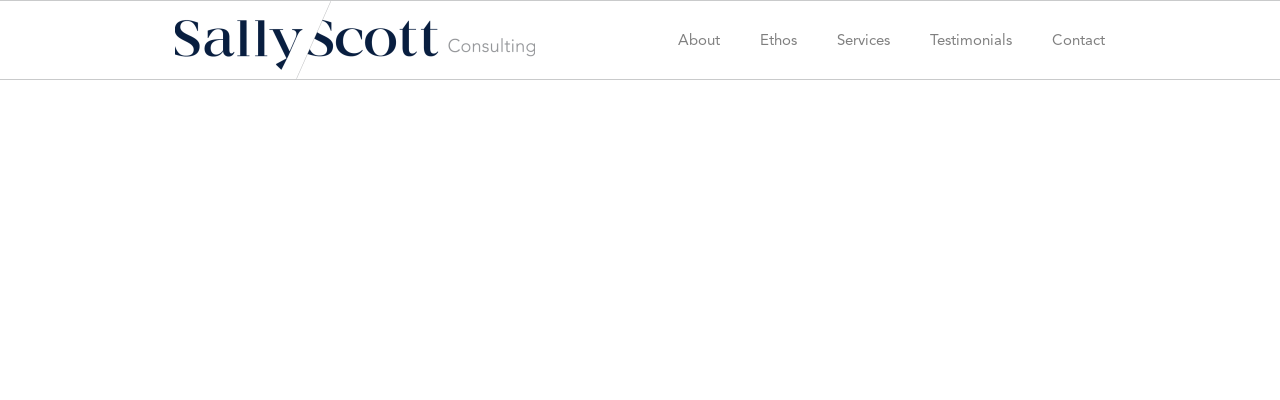

--- FILE ---
content_type: text/css
request_url: https://ssclegal.com.au/wp-content/themes/sallyscott/assets/css/style.css?ver=1.0
body_size: 2509
content:
@charset "utf-8";
/* CSS Document */


@font-face {
  font-family: 'Avenir-Black';
  src: url('../fonts/Avenir-Black.eot?#iefix') format('embedded-opentype'),  url('../fonts/Avenir-Black.otf')  format('opentype'),
	     url('../fonts/Avenir-Black.woff') format('woff'), url('../fonts/Avenir-Black.ttf')  format('truetype'), url('../fonts/Avenir-Black.svg#Avenir-Black') format('svg');
  font-weight: normal;
  font-style: normal;
}

@font-face {
  font-family: 'Avenir-Book';
  src: url('../fonts/Avenir-Book.eot?#iefix') format('embedded-opentype'),  url('../fonts/Avenir-Book.otf')  format('opentype'),
	     url('../fonts/Avenir-Book.woff') format('woff'), url('../fonts/Avenir-Book.ttf')  format('truetype'), url('../fonts/Avenir-Book.svg#Avenir-Book') format('svg');
  font-weight: normal;
  font-style: normal;
}

@font-face {
  font-family: 'Avenir-BookOblique';
  src: url('../fonts/Avenir-BookOblique.eot?#iefix') format('embedded-opentype'),  url('../fonts/Avenir-BookOblique.otf')  format('opentype'),
	     url('../fonts/Avenir-BookOblique.woff') format('woff'), url('../fonts/Avenir-BookOblique.ttf')  format('truetype'), url('../fonts/Avenir-BookOblique.svg#Avenir-BookOblique') format('svg');
  font-weight: normal;
  font-style: normal;
}

@font-face {
  font-family: 'Avenir-Light';
  src: url('../fonts/Avenir-Light.eot?#iefix') format('embedded-opentype'),  url('../fonts/Avenir-Light.otf')  format('opentype'),
	     url('../fonts/Avenir-Light.woff') format('woff'), url('../fonts/Avenir-Light.ttf')  format('truetype'), url('../fonts/Avenir-Light.svg#Avenir-Light') format('svg');
  font-weight: normal;
  font-style: normal;
}

@font-face {
  font-family: 'Avenir-LightOblique';
  src: url('../fonts/Avenir-LightOblique.eot?#iefix') format('embedded-opentype'),  url('../fonts/Avenir-LightOblique.otf')  format('opentype'),
	     url('../fonts/Avenir-LightOblique.woff') format('woff'), url('../fonts/Avenir-LightOblique.ttf')  format('truetype'), url('../fonts/Avenir-LightOblique.svg#Avenir-LightOblique') format('svg');
  font-weight: normal;
  font-style: normal;
}

@font-face {
  font-family: 'Avenir-Medium';
  src: url('../fonts/Avenir-Medium.eot?#iefix') format('embedded-opentype'),  url('../fonts/Avenir-Medium.otf')  format('opentype'),
	     url('../fonts/Avenir-Medium.woff') format('woff'), url('../fonts/Avenir-Medium.ttf')  format('truetype'), url('../fonts/Avenir-Medium.svg#Avenir-Medium') format('svg');
  font-weight: normal;
  font-style: normal;
}

@font-face {
  font-family: 'Avenir-Roman';
  src: url('../fonts/Avenir-Roman.eot?#iefix') format('embedded-opentype'),  url('../fonts/Avenir-Roman.otf')  format('opentype'),
	     url('../fonts/Avenir-Roman.woff') format('woff'), url('../fonts/Avenir-Roman.ttf')  format('truetype'), url('../fonts/Avenir-Roman.svg#Avenir-Roman') format('svg');
  font-weight: normal;
  font-style: normal;
}

@font-face {
  font-family: 'MADECoachella';
  src: url('../fonts/MADECoachella.eot?#iefix') format('embedded-opentype'),  url('../fonts/MADECoachella.otf')  format('opentype'),
	     url('../fonts/MADECoachella.woff') format('woff'), url('../fonts/MADECoachella.ttf')  format('truetype'), url('../fonts/MADECoachella.svg#MADECoachella') format('svg');
  font-weight: normal;
  font-style: normal;
}

@font-face {
  font-family: 'MADECoachella-Black';
  src: url('../fonts/MADECoachella-Black.eot?#iefix') format('embedded-opentype'),  url('../fonts/MADECoachella-Black.otf')  format('opentype'),
	     url('../fonts/MADECoachella-Black.woff') format('woff'), url('../fonts/MADECoachella-Black.ttf')  format('truetype'), url('../fonts/MADECoachella-Black.svg#MADECoachella-Black') format('svg');
  font-weight: normal;
  font-style: normal;
}

@font-face {
  font-family: 'MADECoachella-Bold';
  src: url('../fonts/MADECoachella-Bold.eot?#iefix') format('embedded-opentype'),  url('../fonts/MADECoachella-Bold.otf')  format('opentype'),
	     url('../fonts/MADECoachella-Bold.woff') format('woff'), url('../fonts/MADECoachella-Bold.ttf')  format('truetype'), url('../fonts/MADECoachella-Bold.svg#MADECoachella-Bold') format('svg');
  font-weight: normal;
  font-style: normal;
}

@font-face {
  font-family: 'MADECoachella-Light';
  src: url('../fonts/MADECoachella-Light.eot?#iefix') format('embedded-opentype'),  url('../fonts/MADECoachella-Light.otf')  format('opentype'),
	     url('../fonts/MADECoachella-Light.woff') format('woff'), url('../fonts/MADECoachella-Light.ttf')  format('truetype'), url('../fonts/MADECoachella-Light.svg#MADECoachella-Light') format('svg');
  font-weight: normal;
  font-style: normal;
}

@font-face {
  font-family: 'MADECoachella-Medium';
  src: url('../fonts/MADECoachella-Medium.eot?#iefix') format('embedded-opentype'),  url('../fonts/MADECoachella-Medium.otf')  format('opentype'),
	     url('../fonts/MADECoachella-Medium.woff') format('woff'), url('../fonts/MADECoachella-Medium.ttf')  format('truetype'), url('../fonts/MADECoachella-Medium.svg#MADECoachella-Medium') format('svg');
  font-weight: normal;
  font-style: normal;
}

@font-face {
  font-family: 'MADECoachella-Thin';
  src: url('../fonts/MADECoachella-Thin.eot?#iefix') format('embedded-opentype'),  url('../fonts/MADECoachella-Thin.otf')  format('opentype'),
	     url('../fonts/MADECoachella-Thin.woff') format('woff'), url('../fonts/MADECoachella-Thin.ttf')  format('truetype'), url('../fonts/MADECoachella-Thin.svg#MADECoachella-Thin') format('svg');
  font-weight: normal;
  font-style: normal;
}

html, body, div, span, applet, object, iframe, h1, h2, h3, h4, h5, h6, p, blockquote, pre, a, abbr, acronym, address, big, cite, code, del, dfn, em, img, ins, kbd, q, s, samp, small, strike, strong, sub, sup, tt, var, b, u, i, center, dl, dt, dd, ol, ul, li, fieldset, form, label, legend, table, caption, tbody, tfoot, thead, tr, th, td, article, aside, canvas, details, embed, figure, figcaption, footer, header, hgroup, menu, nav, output, ruby, section, summary, time, mark, audio, video {
	margin: 0;
	padding: 0;
	border: 0;
	font-size: 100%;
	font: inherit;
	vertical-align: baseline;
}
/* HTML5 display-role reset for older browsers */
article, aside, details, figcaption, figure, footer, header, hgroup, menu, nav, section {
	display: block;
}
body {
	background-color: #fff;
	color: #000;
	font-family: 'Avenir-Roman' !important;
	font-size: 14px;
	font-weight: 400;
}
html * {
	outline:none;
}
ol, ul, li {
	list-style: none;
	margin:0px;
	padding:0px;
}
blockquote, q {
	quotes: none;
}
blockquote:before, blockquote:after, q:before, q:after {
	content: '';
	content: none;
}
table {
	border-collapse: collapse;
	border-spacing: 0;
}
a {
	text-decoration:none;
}
a:hover, a:focus{
	text-decoration:none !important;
	outline:none !important;	
}
outline {
	border:0;
}

/*=== Header ===*/

.logo-area img {
	width: 80%;
	margin-bottom: -5px; max-width:450px;
}
.logo-area, .logo-area a {
	padding: 0 !important;
}
.menu li a {
	padding: 26px 20px 26px 20px!important;
	display: block;
	color: #bcbcbc;
	font-size: 15px;
}
.menu li:last-child a {
	padding-right:0 !important;
}
.menu li a:hover {
	color: #0e1c40 !important;
}
.header {
	background: #fff;
	border-top: 1px solid #c9cacb;
	border-bottom: 1px solid #c9cacb;
	position: sticky;
	top: 0;
	z-index: 99999;
}



/*===== Banner =====*/

.banner-bg{background-size:cover; background-image:url(../image/banner-bg.jpg); background-repeat:no-repeat; background-position-x:0; background-position-y:0;}

.banner {
    position: relative;
}
.typewriter-text h1 a {
	color: #0e1c40;
	font-size: 40px; 
}
.banner-logo{ max-width:100%; max-height:700px;}
.banner-image{width:80%;}
.banner-content .banner-image img { width:100%;}
.typewriter-text { text-align:left;
	position: absolute;
	bottom: 10%;
	/*left: 14.5%;*/
}
.roated-text {
	font-size: 22px;
	position: absolute;
	color: #fff;
	transform: rotate(90deg);
	top: 35%;
	right: -130px;
}

/*====== About =======*/


.about-sec {
	padding: 100px 0 0;
	position: relative;
}

.about-sec:after {
    content: "";
	width: 1px;
	height: 100%;
	background: #dfe0e1;
	position: absolute;
	left: 30.5%;
    top: 0;
}
.site-title h4 {
	color: #eb8f1d;
	font-size: 24px;
	font-family: 'Avenir-Light';
}
.site-title {
	width: 50%;
}
.page-content h2 {
	font-family: 'MADECoachella';
	color: #0f1d41;
	line-height: 45px;
	margin-bottom: 20px;
	font-size: 36px;
}
.page-content p {
	font-size: 16px;
	color: #828488;
	line-height: 24px;
	font-family: 'Avenir-Light';
	margin-bottom: 10px;
}

.page-content p.p1{margin-bottom:80px;}
.site-btn {
	margin: 50px 0;
}
.site-btn a {
	padding: 10px 25px;
	background: rgba(0,0,0,0);
	border: 2px solid #c37323;
	color: #c37323;
	text-transform: uppercase;
	font-size: 13px;
	letter-spacing: 1px;
}
.site-btn a:hover {
	color: #fff;
    border: 2px solid #c37323;
	box-shadow: inset 180px 0 0 #c37323;
    transition:0.5s all ease-in-out;
	-moz-transition:0.5s all ease-in-out;
	-webkit-transition:0.5s all ease-in-out;
	-ms-transition:0.5s all ease-in-out;
	-o-transition:0.5s all ease-in-out;
}

/*======= Services =======*/

.service-con p {
	margin-bottom:30px!important;
	position: relative;
}

/*.service-con p::after {
	position: absolute;
	content: "";
	background: #d8d9da;
	width: 290px;
	height: 1px;
	bottom: -20px;
	left: 0;
}*/
.service-con p:last-child:after {
	display: none;
}
.service-con p:last-child{margin-bottom:0px;}



.ethos-con p {
	margin-bottom:100px;
	position: relative;
}

.ethos-con p::after {
	position: absolute;
	content: "";
	background: #d8d9da;
	width: 290px;
	height: 1px;
	bottom: -40px;
	left: 0;
}
.ethos-con p:last-child:after {
	display: none;
}
.ethos-con p:last-child{margin-bottom:100px;}

/*======= Testimonials =======*/

.testimonials {
	padding: 50px 0 50px;
	position: relative;
}
#testi-outer{padding-top:100px;}
#testi {
	background-position: top;
	background-size: 100%;
	background-repeat: no-repeat;
    background-attachment: fixed;
}
.testimonials .site-title h4 {
	color: #fff;
}
.testi-slider .item p {
	color: #fff;
	font-size: 16px;
	width: 85%;
	margin:0 0 10px 0;
}
.testi-slider .item h4 {
	color: #fff;
	font-family: 'MADECoachella';
	font-size: 20px;
	margin: 80px 0 10px 0;
	position: relative;
}
.testi-slider .item h5 {
	color: #fff;
    font-size: 15px;
}
.testi-slider .item h4::before {
	position: absolute;
	content: "";
	background: #d8d9da;
	width: 290px;
	height: 1px;
	top: -20px;
	left: 0;
}
.testi-slider .owl-dots .owl-dot.active span, .testi-slider .owl-dots .owl-dot:hover span {
	background: #fff !important;
}
.testi-slider .owl-dots .owl-dot span {
	width: 12px !important;
	height: 12px !important;
	margin: 5px 7px;
	background: rgba(0,0,0,0) !important;
	border: 1px solid #fff !important;
}
.testi-slider .owl-nav.disabled + .owl-dots {
	margin-top: 10px;
	position: absolute;
	transform: rotate(90deg);
	top: 40px;
	right: -50px;
}
/*========= Ethos =========*/

.ethos-sec {
	padding:100px 0 50px;
	position: relative;
}
.ethos-sec:after {
    content: "";
	width: 1px;
	height: 100%;
	background: #dfe0e1;
	position: absolute;
	left: 30.5%;
    top: 0;
}
.ethos-con ul li a {
	font-size: 24px;
	font-family: 'MADECoachella';
	color: #0f1d41;
}
/*
.ethos-con ul li a:hover {
	color: #eb8f1d;
}
*/
.ethos-con ul {
	margin-bottom: 60px;
}
/*====== contact ======*/

.footer-logo img {
	width: 100%;
}
.con-deatails ul {
	float: left;
}
.con-deatails ul li a {
	color: #091f40;
	font-size: 24px;
}
.con-deatails ul li a:hover {
	color: #eb8f1d;
}
.social img {
	width: 10%;
	float: right;
}
#contact {
	/*margin-top: 180px;*/
	padding-top:180px;
}
.footer-logo {
	position: relative;
	margin-bottom: 30px;
}
.con-deatails {
	position: absolute;
	width: 100%;
	bottom: 30px;
}
.field {
	position: relative;
}
.field input[type="text"], .field input[type="tel"], .field input[type="email"], .field textarea {
	width: 100%;
	padding: 15px 35px 15px 15px;
	margin-bottom: 10px;
	background: #f8faf9;
	border: 1px solid #ddd;
	font-size: 16px;
	color: #000;
}
.icon img {
	width: 20px;
	position: absolute;
	top: 18px;
	right: 30px;
}

.field input[type="submit"] {
	margin: 30px 0;
	padding: 10px 50px;
	background: rgba(0,0,0,0);
	border: 2px solid #c37323;
	color: #c37323;
	text-transform: uppercase;
	font-size: 13px;
	letter-spacing: 1px;
}
.field input[type="submit"]:hover {
	color: #fff;
    border: 2px solid #c37323;
	box-shadow: inset 180px 0 0 #c37323;
    transition:0.5s all ease-in-out;
	-moz-transition:0.5s all ease-in-out;
	-webkit-transition:0.5s all ease-in-out;
	-ms-transition:0.5s all ease-in-out;
	-o-transition:0.5s all ease-in-out;
}

.field input[type="text"] {
	background: #f8faf9 url(../image/user.png);
	background-repeat: no-repeat;
	background-position: 98% 12px;
	background-size: 20px;
}
.field input[type="email"] {
	background: #f8faf9 url(../image/message.png);
	background-repeat: no-repeat;
	background-position: 98% 18px;
	background-size: 20px;
}

.contact-part {
	position: relative;
}
/*
.contact-part:before {
    content: "";
	width: 100%;
	height: 1px;
	background: #dfe0e1;
	position: absolute;
	left: 30.5%;
    top: 0;
}
*/

.fullwidth {
    position: relative;
    width: 100%;
 }
.bg-left {
	background-repeat: no-repeat !important;
	background-size: cover !important:
	background-position: 50% 0 !important; 
    /*background:url(../image/L.jpg) no-repeat 50% 0; background-size:cover;*/
    left: 0;
    top: 0;
    bottom: 0;
    position: absolute;
    width: 50%;
	border-bottom:1px solid #c9cacb; background-position:0;
}
.bg-right {
    right: 0;
    top: 0;
    bottom: 0;
    background-repeat: no-repeat !important;
	background-size: cover !important:
	background-position: 0 0 !important; 
    /*background:url(../image/R.jpg) no-repeat 0 0; background-size:cover;*/
    position: absolute;
    width: 50%;
	border-bottom:1px solid #c9cacb; background-position:0;
}








--- FILE ---
content_type: text/css
request_url: https://ssclegal.com.au/wp-content/themes/sallyscott/assets/css/responsive.css?ver=1.0
body_size: 722
content:
/******************************MEDIA QUERIES***********************/
@media (min-width:2280px) {

}
@media (min-width:1900px) {


.banner-bg{ background-position-x:0; background-position-y:-50px;}

}

@media (min-width:1280px) {



}

@media (min-width:1600px) {


}

@media screen and (max-width: 1600px) {

.container{width:960px !important;	}

.roated-text{color:#0e1c3f;}
.banner-logo{max-height:550px;}

}

@media screen and (max-width: 1366px) {



}

@media screen and (max-width: 1280px) {


	
}
@media screen and (max-width: 1100px) {
#testi {
	background-size: cover;
}
}

 @media screen and (max-width: 980px) {
 
 .header{padding:10px 0;}

 }
 @media screen and (max-width: 812px) {
 
 
.container{
	width:auto !important;	
} 
.logo-area img {
	width: 60%;
}
.header .navbar-toggler {
	border: none !important;
}  
.banner-bg {
	background-size: 100% 100%;
}
.menu li a {
	padding: 10px 20px 10px !important;
	display: block;
	color: #bcbcbc;
	font-size: 16px;
	text-align: center;
}
.typewriter-text h1 a {
	color: #0e1c40;
	font-size: 30px;
}
.roated-text {
	font-size: 20px;
	top: 35%;
	right: -70px;
}
.page-content h2 {
	line-height: 25px;
	font-size: 20px;
}
.site-title h4 {
	font-size: 20px;
}     
.page-content p {
	font-size: 14px;
	line-height: 20px;
}
.site-title {
	width: 100%;
}     
.service-con p::after {
	width: 100%;
}     
#testi {
	background-size: cover;
}     
.testi-slider .item {
	margin-top: 30px;
}
.testi-slider .owl-nav.disabled + .owl-dots {
	right: -70px;
}     
     
.testi-slider .item p {
	font-size: 14px;
	line-height: 24px;
}     
.ethos-sec::after {
	display: none;
}     
.ethos-con ul {
	margin-top: 40px;
}     
.ethos-con ul li a {
	font-size: 16px;
	margin-bottom: 10px;
	display: block;
}     
#contact {
	margin-top: 110px;
}
.con-deatails ul li a {
	font-size: 24px;
}     
.field input[type="text"], .field input[type="email"] {
	background-position: 95% 12px;
}     
.header .navbar-toggler {
	position: absolute;
	right: 0;
	top: 28px;
}  
	 
.about-sec:after{width:0px!important;}
     
}
@media screen and (max-width: 768px) {
.header .navbar-toggler {
	position: absolute;
	right: 0;
	top: 40px;
}
.social img {
	width: 12%;
}
}
@media screen and (max-width: 756px) {
.header .navbar-toggler {
	top: 13px;
}
.con-deatails {
	bottom: 0;
}  
.social img {
	width: 16%;
}
}
 
@media screen and (max-width: 667px) {
.ethos-con ul {
	margin-top: 0;
}
.con-deatails {
	bottom: 0px;
}
.social img {
	width: 16%;
}
.header .navbar-toggler {
	top: 13px;
}    
}
@media screen and (max-width: 568px) {
.menu li a {
	padding: 10px 20px 10px !important;
	display: block;
	color: #bcbcbc;
	font-size: 16px;
	text-align: center;
}
.typewriter-text h1 a {
	color: #0e1c40;
	font-size: 15px;
}
.roated-text {
	font-size: 12px;
	top: 35%;
	right: -70px;
}
.page-content h2 {
	line-height: 25px;
	font-size: 20px;
	margin-top: 30px;
}
.page-content p {
	font-size: 14px;
	line-height: 20px;
}
.site-title {
	width: 100%;
}     
.service-con p::after {
	width: 100%;
}     
#testi {
	background-size: cover;
}     
.testi-slider .item {
	margin-top: 30px;
}
.testi-slider .owl-nav.disabled + .owl-dots {
	right: -70px;
}     
     
.testi-slider .item p {
	font-size: 14px;
	line-height: 24px;
}     
.ethos-sec::after {
	display: none;
}     
.ethos-con ul {
	margin-top: 40px;
}     
.ethos-con ul li a {
	font-size: 16px;
	margin-bottom: 10px;
	display: block;
}     
#contact {
	margin-top: 10%;
}
.con-deatails ul li a {
	font-size: 20px;
}    
.social img {
	width: 9%;
}
.field input[type="text"], .field input[type="email"] {
	background-position: 95% 12px;
}
.header .navbar-toggler {
	position: absolute;
	right: 0;
	top: 15px;
}
.banner-content .banner-image img {
	width: 72%;
}

}
@media screen and (max-width: 480px) {
.header .navbar-toggler {
	position: absolute;
	right: 0;
	top: 18px;
}
}
    
@media screen and (max-width: 414px) {    
.header .navbar-toggler {
	top: 5px;
}
}

@media screen and (max-width: 375px) {

.header .navbar-toggler {
	position: absolute;
	right: 0;
	top: 3px;
	border: none !important;
}    
 .con-deatails {
	bottom: 0px;
}  
.social img {
	width: 14%;
}  
.banner-bg {
	background-size: 100% 100%;
}
.banner-content .banner-image img {
	width: 90%;
}    
    
    
}
@media screen and (max-width: 320px) {
.header .navbar-toggler {
	position: absolute;
	right: 0;
	top: 2px;
	border: none !important;
}
.logo-area img {
	width: 70%;
}   
.social img {
	width: 17%;
}
}


--- FILE ---
content_type: text/javascript
request_url: https://ssclegal.com.au/wp-content/themes/sallyscott/assets/js/custom.js?ver=1.0
body_size: 929
content:
// Typewriter Effect

var TxtType = function(el, toRotate, period) {
        this.toRotate = toRotate;
        this.el = el;
        this.loopNum = 0;
        this.period = parseInt(period, 15) || 3000;
        this.txt = '';
        this.tick();
        this.isDeleting = false;
    };

    TxtType.prototype.tick = function() {
        var i = this.loopNum % this.toRotate.length;
        var fullTxt = this.toRotate[i];

        if (this.isDeleting) {
        this.txt = fullTxt.substring(0, this.txt.length - 1);
        } else {
        this.txt = fullTxt.substring(0, this.txt.length + 1);
        }

        this.el.innerHTML = '<span class="wrap">'+this.txt+'</span>';

        var that = this;
        var delta = 200 - Math.random() * 100;

        if (this.isDeleting) { delta /= 2; }

        if (!this.isDeleting && this.txt === fullTxt) {
        delta = this.period;
        this.isDeleting = true;
        } else if (this.isDeleting && this.txt === '') {
        this.isDeleting = false;
        this.loopNum++;
        delta = 500;
        }

        setTimeout(function() {
        that.tick();
        }, delta);
    };

    window.onload = function() {
        var elements = document.getElementsByClassName('typewrite');
        for (var i=0; i<elements.length; i++) {
            var toRotate = elements[i].getAttribute('data-type');
            var period = elements[i].getAttribute('data-period');
            if (toRotate) {
              new TxtType(elements[i], JSON.parse(toRotate), period);
            }
        }
        // INJECT CSS
        var css = document.createElement("style");
        css.type = "text/css";
        css.innerHTML = ".typewrite > .wrap { border-right: 0.08em solid #fff}";
        document.body.appendChild(css);
    };


// Smooth Scroll

(function($){
    $(document).ready(function(){
      // Add smooth scrolling to all links
      $("a").on('click', function(event) {

        // Make sure this.hash has a value before overriding default behavior
        if (this.hash !== "") {
          // Prevent default anchor click behavior
          event.preventDefault();

          // Store hash
          var hash = this.hash;

          // Using jQuery's animate() method to add smooth page scroll
          // The optional number (800) specifies the number of milliseconds it takes to scroll to the specified area
          $('html, body').animate({
            scrollTop: $(hash).offset().top
          }, 800, function(){
       
            // Add hash (#) to URL when done scrolling (default click behavior)
            window.location.hash = hash;
          });
        } // End if
      });
    });


    // Testimonials

    $(document).ready(function(){
    $('.testi-slider').owlCarousel({
        loop:true,
        nav:false,
        autoplay: true,
		autoplayTimeout: 25000,
		slideSpeed: 1200,
        paginationSpeed: 15000,
        dots: true,
        //smartSpeed: 1000,
        responsive:{
            0:{
                items:1
            },
            600:{
                items:1
            },
            1000:{
                items:1
            }
        }
    });
        
    $(".menu li").on("click", function(){
        
      $(".menu li").removeClass("active");   
        
      $(this).toggleClass("active")    
    });
    });

    // Menu Toggle
})(jQuery);




